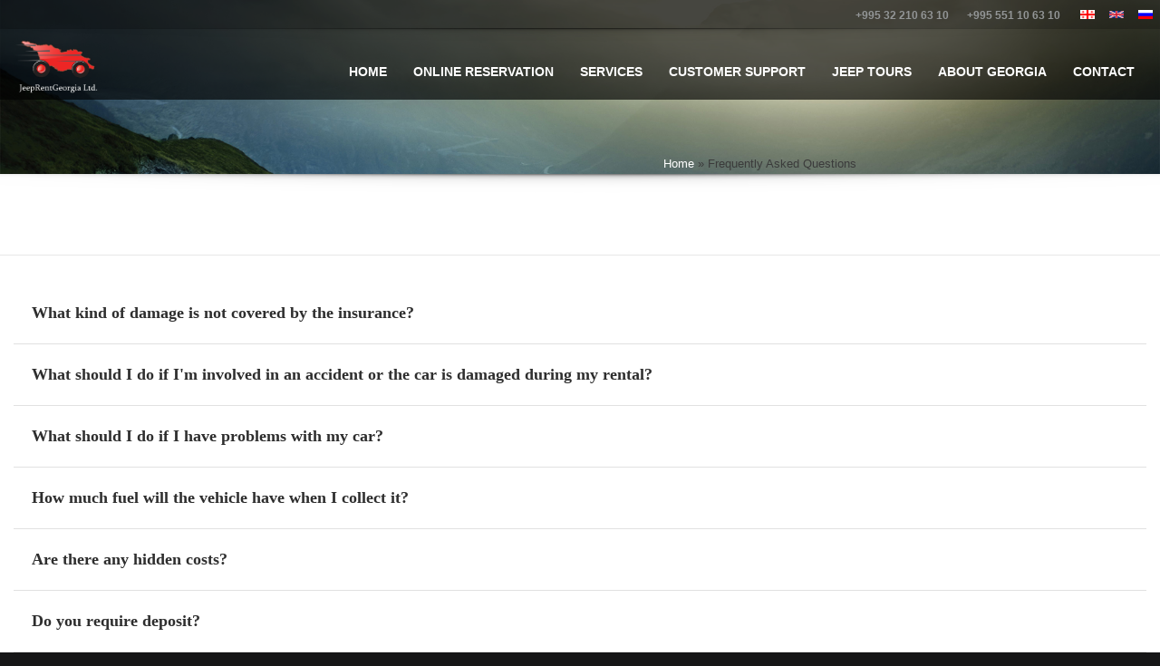

--- FILE ---
content_type: text/html; charset=UTF-8
request_url: http://car-rent.ge/faq-page
body_size: 8837
content:
<!DOCTYPE html>
<html lang="en" dir="ltr" prefix="content: http://purl.org/rss/1.0/modules/content/  dc: http://purl.org/dc/terms/  foaf: http://xmlns.com/foaf/0.1/  og: http://ogp.me/ns#  rdfs: http://www.w3.org/2000/01/rdf-schema#  schema: http://schema.org/  sioc: http://rdfs.org/sioc/ns#  sioct: http://rdfs.org/sioc/types#  skos: http://www.w3.org/2004/02/skos/core#  xsd: http://www.w3.org/2001/XMLSchema# ">
  <head>
    <meta charset="utf-8" />
<meta name="Generator" content="Drupal 8 (https://www.drupal.org)" />
<meta name="MobileOptimized" content="width" />
<meta name="HandheldFriendly" content="true" />
<meta name="viewport" content="width=device-width, initial-scale=1.0" />
<meta http-equiv="cache-control" content="no-cache" />
<meta http-equiv="expires" content="Tue, 01 Jan 1980 1:00:00 GMT" />
<meta http-equiv="pragma" content="no-cache" />
<link rel="shortcut icon" href="/sites/default/files/favicon_0.ico" type="image/vnd.microsoft.icon" />
<link rel="canonical" href="/node/26" />
<link rel="shortlink" href="/node/26" />
<link rel="delete-form" href="/node/26/delete" />
<link rel="edit-form" href="/node/26/edit" />
<link rel="version-history" href="/node/26/revisions" />
<link rel="revision" href="/node/26" />
<link rel="drupal:content-translation-overview" href="/node/26/translations" />
<link rel="drupal:content-translation-add" href="/node/26/translations/add" />
<link rel="drupal:content-translation-edit" href="/node/26/translations/edit" />
<link rel="drupal:content-translation-delete" href="/node/26/translations/delete" />

    <title>Frequently Asked Questions | car-rent</title>
    <style media="all">
@import url("/core/assets/vendor/normalize-css/normalize.css?sclokl");
</style>
<link rel="stylesheet" href="//maxcdn.bootstrapcdn.com/bootstrap/3.3.6/css/bootstrap.min.css" media="all" />
<style media="all">
@import url("/core/themes/stable/css/system/components/ajax-progress.module.css?sclokl");
@import url("/core/themes/stable/css/system/components/align.module.css?sclokl");
@import url("/core/themes/stable/css/system/components/autocomplete-loading.module.css?sclokl");
@import url("/core/themes/stable/css/system/components/fieldgroup.module.css?sclokl");
@import url("/core/themes/stable/css/system/components/container-inline.module.css?sclokl");
@import url("/core/themes/stable/css/system/components/clearfix.module.css?sclokl");
@import url("/core/themes/stable/css/system/components/details.module.css?sclokl");
@import url("/core/themes/stable/css/system/components/hidden.module.css?sclokl");
@import url("/core/themes/stable/css/system/components/item-list.module.css?sclokl");
@import url("/core/themes/stable/css/system/components/js.module.css?sclokl");
@import url("/core/themes/stable/css/system/components/nowrap.module.css?sclokl");
@import url("/core/themes/stable/css/system/components/position-container.module.css?sclokl");
@import url("/core/themes/stable/css/system/components/progress.module.css?sclokl");
@import url("/core/themes/stable/css/system/components/reset-appearance.module.css?sclokl");
@import url("/core/themes/stable/css/system/components/resize.module.css?sclokl");
@import url("/core/themes/stable/css/system/components/sticky-header.module.css?sclokl");
@import url("/core/themes/stable/css/system/components/tabledrag.module.css?sclokl");
@import url("/core/themes/stable/css/system/components/tablesort.module.css?sclokl");
@import url("/core/themes/stable/css/system/components/tree-child.module.css?sclokl");
@import url("/core/themes/stable/css/views/views.module.css?sclokl");
@import url("/modules/contrib/views_slideshow/modules/views_slideshow_cycle/css/views_slideshow_cycle.css?sclokl");
@import url("/modules/contrib/faq/css/faq.css?sclokl");
@import url("/modules/contrib/responsive_menu/css/responsive_menu.css?sclokl");
@import url("/sites/default/files/css/responsive_menu_breakpoint.css?sclokl");
@import url("/libraries/mmenu/dist/css/jquery.mmenu.all.css?sclokl");
</style>
<style media="all">
@import url("/modules/sites/all/themes/bartik_jeep/css/base/elements.css?sclokl");
@import url("/modules/sites/all/themes/bartik_jeep/css/layout.css?sclokl");
@import url("/core/themes/classy/css/components/action-links.css?sclokl");
@import url("/core/themes/classy/css/components/breadcrumb.css?sclokl");
@import url("/core/themes/classy/css/components/button.css?sclokl");
@import url("/core/themes/classy/css/components/collapse-processed.css?sclokl");
@import url("/core/themes/classy/css/components/container-inline.css?sclokl");
@import url("/core/themes/classy/css/components/details.css?sclokl");
@import url("/core/themes/classy/css/components/exposed-filters.css?sclokl");
@import url("/core/themes/classy/css/components/field.css?sclokl");
@import url("/core/themes/classy/css/components/form.css?sclokl");
@import url("/core/themes/classy/css/components/icons.css?sclokl");
@import url("/core/themes/classy/css/components/inline-form.css?sclokl");
@import url("/core/themes/classy/css/components/item-list.css?sclokl");
@import url("/core/themes/classy/css/components/link.css?sclokl");
@import url("/core/themes/classy/css/components/links.css?sclokl");
@import url("/core/themes/classy/css/components/menu.css?sclokl");
@import url("/core/themes/classy/css/components/more-link.css?sclokl");
@import url("/core/themes/classy/css/components/pager.css?sclokl");
@import url("/core/themes/classy/css/components/tabledrag.css?sclokl");
@import url("/core/themes/classy/css/components/tableselect.css?sclokl");
@import url("/core/themes/classy/css/components/tablesort.css?sclokl");
@import url("/core/themes/classy/css/components/tabs.css?sclokl");
@import url("/core/themes/classy/css/components/textarea.css?sclokl");
@import url("/core/themes/classy/css/components/ui-dialog.css?sclokl");
@import url("/core/themes/classy/css/components/node.css?sclokl");
@import url("/core/themes/classy/css/components/messages.css?sclokl");
@import url("/modules/sites/all/themes/bartik_jeep/css/components/block.css?sclokl");
@import url("/modules/sites/all/themes/bartik_jeep/css/components/book.css?sclokl");
@import url("/modules/sites/all/themes/bartik_jeep/css/components/breadcrumb.css?sclokl");
@import url("/modules/sites/all/themes/bartik_jeep/css/components/captions.css?sclokl");
</style>
<style media="all">
@import url("/modules/sites/all/themes/bartik_jeep/css/components/comments.css?sclokl");
@import url("/modules/sites/all/themes/bartik_jeep/css/components/contextual.css?sclokl");
@import url("/modules/sites/all/themes/bartik_jeep/css/components/content-bottom.css?sclokl");
@import url("/modules/sites/all/themes/bartik_jeep/css/components/demo-block.css?sclokl");
@import url("/modules/sites/all/themes/bartik_jeep/css/components/dropbutton.component.css?sclokl");
@import url("/modules/sites/all/themes/bartik_jeep/css/components/featured-top.css?sclokl");
@import url("/modules/sites/all/themes/bartik_jeep/css/components/feed-icon.css?sclokl");
@import url("/modules/sites/all/themes/bartik_jeep/css/components/field.css?sclokl");
@import url("/modules/sites/all/themes/bartik_jeep/css/components/form.css?sclokl");
@import url("/modules/sites/all/themes/bartik_jeep/css/components/forum.css?sclokl");
@import url("/modules/sites/all/themes/bartik_jeep/css/components/header.css?sclokl");
@import url("/modules/sites/all/themes/bartik_jeep/css/components/help.css?sclokl");
@import url("/modules/sites/all/themes/bartik_jeep/css/components/highlighted.css?sclokl");
@import url("/modules/sites/all/themes/bartik_jeep/css/components/item-list.css?sclokl");
@import url("/modules/sites/all/themes/bartik_jeep/css/components/list-group.css?sclokl");
@import url("/modules/sites/all/themes/bartik_jeep/css/components/list.css?sclokl");
@import url("/modules/sites/all/themes/bartik_jeep/css/components/main-content.css?sclokl");
@import url("/modules/sites/all/themes/bartik_jeep/css/components/menu.css?sclokl");
@import url("/modules/sites/all/themes/bartik_jeep/css/components/messages.css?sclokl");
@import url("/modules/sites/all/themes/bartik_jeep/css/components/nav-menu.css?sclokl");
@import url("/modules/sites/all/themes/bartik_jeep/css/components/node.css?sclokl");
@import url("/modules/sites/all/themes/bartik_jeep/css/components/node-preview.css?sclokl");
@import url("/modules/sites/all/themes/bartik_jeep/css/components/page-title.css?sclokl");
@import url("/modules/sites/all/themes/bartik_jeep/css/components/pager.css?sclokl");
@import url("/modules/sites/all/themes/bartik_jeep/css/components/panel.css?sclokl");
@import url("/modules/sites/all/themes/bartik_jeep/css/components/primary-menu.css?sclokl");
@import url("/modules/sites/all/themes/bartik_jeep/css/components/search-form.css?sclokl");
@import url("/modules/sites/all/themes/bartik_jeep/css/components/search-results.css?sclokl");
@import url("/modules/sites/all/themes/bartik_jeep/css/components/secondary-menu.css?sclokl");
@import url("/modules/sites/all/themes/bartik_jeep/css/components/shortcut.css?sclokl");
@import url("/modules/sites/all/themes/bartik_jeep/css/components/skip-link.css?sclokl");
</style>
<style media="all">
@import url("/modules/sites/all/themes/bartik_jeep/css/components/sidebar.css?sclokl");
@import url("/modules/sites/all/themes/bartik_jeep/css/components/site-branding.css?sclokl");
@import url("/modules/sites/all/themes/bartik_jeep/css/components/site-footer.css?sclokl");
@import url("/modules/sites/all/themes/bartik_jeep/css/components/table.css?sclokl");
@import url("/modules/sites/all/themes/bartik_jeep/css/components/tablesort-indicator.css?sclokl");
@import url("/modules/sites/all/themes/bartik_jeep/css/components/tabs.css?sclokl");
@import url("/modules/sites/all/themes/bartik_jeep/css/components/text-formatted.css?sclokl");
@import url("/modules/sites/all/themes/bartik_jeep/css/components/toolbar.css?sclokl");
@import url("/modules/sites/all/themes/bartik_jeep/css/components/featured-bottom.css?sclokl");
@import url("/modules/sites/all/themes/bartik_jeep/css/components/password-suggestions.css?sclokl");
@import url("/modules/sites/all/themes/bartik_jeep/css/components/ui.widget.css?sclokl");
@import url("/modules/sites/all/themes/bartik_jeep/css/components/vertical-tabs.component.css?sclokl");
@import url("/modules/sites/all/themes/bartik_jeep/css/components/views.css?sclokl");
@import url("/modules/sites/all/themes/bartik_jeep/css/components/buttons.css?sclokl");
@import url("/modules/sites/all/themes/bartik_jeep/css/components/image-button.css?sclokl");
@import url("/modules/sites/all/themes/bartik_jeep/css/components/ui-dialog.css?sclokl");
@import url("/sites/default/files/color/bartik_jeep-0cef630c/colors.css?sclokl");
</style>
<style media="print">
@import url("/modules/sites/all/themes/bartik_jeep/css/print.css?sclokl");
</style>

    
<!--[if lte IE 8]>
<script src="/core/assets/vendor/html5shiv/html5shiv.min.js?v=3.7.3"></script>
<![endif]-->

  </head>
  <body class="layout-no-sidebars path-faq-page">
        <a href="#main-content" class="visually-hidden focusable skip-link">
      Skip to main content
    </a>
    
    <div id="page-wrapper">
  <div id="page">
    <header id="header" class="header" role="banner" data-spy="affix" data-offset-top="1" aria-label="Site header">
	      <div class="secondary-menu-toolbar">
	            <div class="section layout-container clearfix">
									          <div class="clearfix region region-secondary-menu">
    <div class="language-switcher-language-url block block-language block-language-blocklanguage-interface" id="block-languageswitcher" role="navigation">
  
    
      <div class="content">
      <ul class="links"><li hreflang="ka" data-drupal-link-system-path="faq-page" class="ka"><a href="/ka/faq-page" class="language-link" hreflang="ka" data-drupal-link-system-path="faq-page">    <img class="language-icon" src="/modules/contrib/languageicons/flags/ka.png" width="16" height="12" alt="Georgian" title="Georgian" typeof="foaf:Image" />

</a></li><li hreflang="en" data-drupal-link-system-path="faq-page" class="en is-active"><a href="/faq-page" class="language-link is-active" hreflang="en" data-drupal-link-system-path="faq-page">    <img class="language-icon" src="/modules/contrib/languageicons/flags/en.png" width="16" height="12" alt="English" title="English" typeof="foaf:Image" />

</a></li><li hreflang="ru" data-drupal-link-system-path="faq-page" class="ru"><a href="/ru/faq-page" class="language-link" hreflang="ru" data-drupal-link-system-path="faq-page">    <img class="language-icon" src="/modules/contrib/languageicons/flags/ru.png" width="16" height="12" alt="Русский" title="Русский" typeof="foaf:Image" />

</a></li></ul>
    </div>
  </div>
<div id="block-info" class="block block-block-content block-block-contentf683ef74-6c8e-401c-a594-7f8d9fd46617">
  
    
      <div class="content">
      
            <div class="clearfix text-formatted field field--name-body field--type-text-with-summary field--label-hidden field__item"><ul><li><a href="tel:+995 32 210 63 10">+995 32 210 63 10</a></li>
	<li><a href="tel:+995 551 10 63 10">+995 551 10 63 10</a></li>
</ul></div>
      
    </div>
  </div>

  </div>

	            </div>
							<div class="toolbar_shadow"></div>      
	      </div>
	      <div class="header-toolbar">
	            <div class="section layout-container clearfix">
													  <div class="clearfix region region-header">
    <div id="block-bartik-jeep-branding" class="clearfix site-branding block block-system block-system-branding-block">
  
    
        <a href="/index.php/" title="Home" rel="home" class="site-branding__logo">
      <img src="/sites/default/files/Logo-Eng.png" alt="Home" />
    </a>
    </div>
<div id="block-horizontalmenu" class="block block-responsive-menu block-responsive-menu-horizontal-menu">
  
    
      <div class="content">
      <nav class="responsive-menu-block-wrapper">
  
              <ul id="horizontal-menu" class="horizontal-menu">
                    <li class="menu-item menu-item--expanded">
        <a href="/index.php/" data-drupal-link-system-path="&lt;front&gt;">Home</a>
                                <ul class="menu sub-nav">
                    <li class="menu-item">
        <a href="/index.php/about-company" data-drupal-link-system-path="node/38">About company</a>
              </li>
        </ul>
  
              </li>
                <li class="menu-item">
        <a href="/index.php/online-reservation" data-drupal-link-system-path="node/13">Online reservation</a>
              </li>
                <li class="menu-item menu-item--expanded">
        <a href="/index.php/services" data-drupal-link-system-path="node/12">Services</a>
                                <ul class="menu sub-nav">
                    <li class="menu-item">
        <a href="/index.php/airport-transfer-service" data-drupal-link-system-path="node/23">Airport transfer service</a>
              </li>
                <li class="menu-item">
        <a href="/index.php/car-rental-with-driver" data-drupal-link-system-path="node/24">Car Rental With Driver</a>
              </li>
        </ul>
  
              </li>
                <li class="menu-item menu-item--expanded menu-item--active-trail">
        <a href="/index.php/customer-support" data-drupal-link-system-path="node/50">Customer Support</a>
                                <ul class="menu sub-nav">
                    <li class="menu-item menu-item--active-trail">
        <a href="/index.php/faq-page" data-drupal-link-system-path="faq-page" class="is-active">FAQ</a>
              </li>
                <li class="menu-item">
        <a href="/index.php/guest-book" data-drupal-link-system-path="guest-book">Feedbacks And Comments</a>
              </li>
                <li class="menu-item">
        <a href="/index.php/video-gallery" data-drupal-link-system-path="node/39">Видео галерея</a>
              </li>
                <li class="menu-item">
        <a href="/index.php/photo-gallery" data-drupal-link-system-path="photo-gallery">Photo gallery</a>
              </li>
        </ul>
  
              </li>
                <li class="menu-item">
        <a href="/index.php/jeep-tours" data-drupal-link-system-path="node/64">Jeep Tours</a>
              </li>
                <li class="menu-item">
        <a href="/index.php/about-georgia" data-drupal-link-system-path="node/51">About Georgia</a>
              </li>
                <li class="menu-item">
        <a href="/index.php/contact" data-drupal-link-system-path="node/10">Contact</a>
              </li>
        </ul>
  


</nav>
    </div>
  </div>
<div id="block-responsivemenumobileicon" class="responsive-menu-toggle block block-responsive-menu block-responsive-menu-toggle">
  
      <h2>Responsive menu mobile icon</h2>
    
      <div class="content">
      <a id="toggle-icon" class="toggle responsive-menu-toggle-icon" title="Menu" href="#off-canvas">
  <span class="icon"></span><span class="label">Menu</span>
</a>
    </div>
  </div>

  </div>

		          </div>
	
	      </div>
	      <div class="primary-menu">
	            <div class="section layout-container clearfix">
														
		          </div>
	      </div>
    </header>
          <div class="highlighted">
        <aside class="section clearfix" role="complementary">
            <div class="region region-highlighted">
    <div class="views-element-container block block-views block-views-blockheader-image-jeep-block-1" id="block-views-block-header-image-jeep-block-1">
  
    
      <div class="content">
      <div><div class="view view-header-image-jeep view-id-header_image_jeep view-display-id-block_1 js-view-dom-id-4e08c4fa05538d9f3cc8a7f39a81c4bd697057c26afe1d3a9636bdc813e18aee">
  
    
      
      <div class="view-content">
        <div class="skin-default">
    
    <div id="views_slideshow_cycle_main_header_image_jeep-block_1" class="views_slideshow_cycle_main views_slideshow_main">
    <div id="views_slideshow_cycle_teaser_section_header_image_jeep-block_1"  class="views_slideshow_cycle_teaser_section">
     <div id="views_slideshow_cycle_div_header_image_jeep-block_1_0"  class="views_slideshow_cycle_slide views_slideshow_slide views-row-1 views-row-odd">
      <div  class="views-row views-row-0 views-row-odd views-row-first">
  <div class="views-field views-field-field-jeep-header-image"><div class="field-content">  <img src="/sites/default/files/2016-09/dynamic-header-13.jpg" width="2000" height="300" alt="jeep-rent" typeof="foaf:Image" />

</div></div>
</div>

  </div>

  </div>

</div>

        </div>

    </div>
  
          </div>
</div>

    </div>
  </div>
<div id="block-bartik-jeep-breadcrumbs" class="block block-system block-system-breadcrumb-block">
  
    
      <div class="content">
        <nav class="breadcrumb" role="navigation" aria-labelledby="system-breadcrumb">
    <h2 id="system-breadcrumb" class="visually-hidden">Breadcrumb</h2>
    <ol>
          <li>
                  <a href="/index.php/">Home</a>
              </li>
          <li>
                  Frequently Asked Questions
              </li>
        </ol>
  </nav>

    </div>
  </div>

  </div>

        </aside>
        <div class="message-shadow"></div>
              </div>
        
     <div class="featured-top">
      <div class="layout-container">
                  <div class="clearfix">
            <div class="featured-top-first">
            	
            </div>
            <div class="featured-top-second">
            	  <div class="region region-featured-top-second">
    
  

  </div>

            </div>
            <div class="featured-top-third">
            	
            </div>
          </div>
              </div>
    </div>
    
    
        <div id="main-wrapper" class="layout-main-wrapper layout-container clearfix">
      <div id="main" class="layout-main clearfix">
        
        <main id="content" class="column main-content" role="main">
          <section class="section">
            <a id="main-content" tabindex="-1"></a>
              <div class="region region-content">
    <div id="block-bartik-jeep-content" class="block block-system block-system-main-block">
  
    
      <div class="content">
      
<div class="faq-content">
    <div class="faq">
                        
<div>
            <div class="faq-question-answer">
            <div class="faq-question faq-dt-hide-answer">
                <span datatype="" property="dc:title"><a href="/index.php/faq-page">What kind of damage is not covered by the insurance?</a></span>
            </div><!-- Close div: faq-question faq-dt-hide-answer -->
            <div class="faq-answer faq-dd-hide-answer">
                
<article data-history-node-id="36" role="article" about="/index.php/node/36" class="node node--type-faq node--view-mode-full clearfix">
  <header>
    
          <h2 class="node__title">
        <a href="/index.php/node/36" rel="bookmark"></a>
      </h2>
        
          <div class="node__meta">
        <article typeof="schema:Person" about="/user/1" class="profile">
  </article>

        <span>
          Submitted by <span class="field field--name-uid field--type-entity-reference field--label-hidden"><span lang="" about="/index.php/user/1" typeof="schema:Person" property="schema:name" datatype="">root</span></span>
 on <span class="field field--name-created field--type-created field--label-hidden">Thu, 09/08/2016 - 17:32</span>
        </span>
        
      </div>
      </header>
  <div class="node__content clearfix">
    
            <div class="clearfix text-formatted field field--name-body field--type-text-with-summary field--label-hidden field__item"><p>The insurance does not extend on damages of tires, a running gear of the car, the motor, a transmission and bridges if they are caused by a negligence of the driver or are not connected with the accident. The Renter hereby agrees that he/she shall be held fully responsible for any loss of or damage to the vehicle or equipment during the term of this Car Rental Agreement whether the Renter did not present the Patrol report, had been under alcohol or narcotic action.</p></div>
      
  </div>
</article>
<a href="/index.php/faq-page">Back to Top</a>
                            </div><!-- Close div: faq-answer faq-dd-hide-answer -->
        </div><!-- Close div: faq-question-answer -->
            <div class="faq-question-answer">
            <div class="faq-question faq-dt-hide-answer">
                <span datatype="" property="dc:title"><a href="/index.php/faq-page">What should I do if I&#039;m involved in an accident or the car is damaged during my rental?</a></span>
            </div><!-- Close div: faq-question faq-dt-hide-answer -->
            <div class="faq-answer faq-dd-hide-answer">
                
<article data-history-node-id="35" role="article" about="/index.php/node/35" class="node node--type-faq node--view-mode-full clearfix">
  <header>
    
          <h2 class="node__title">
        <a href="/index.php/node/35" rel="bookmark"></a>
      </h2>
        
          <div class="node__meta">
        <article typeof="schema:Person" about="/user/1" class="profile">
  </article>

        <span>
          Submitted by <span class="field field--name-uid field--type-entity-reference field--label-hidden"><span lang="" about="/index.php/user/1" typeof="schema:Person" property="schema:name" datatype="">root</span></span>
 on <span class="field field--name-created field--type-created field--label-hidden">Thu, 09/08/2016 - 17:31</span>
        </span>
        
      </div>
      </header>
  <div class="node__content clearfix">
    
            <div class="clearfix text-formatted field field--name-body field--type-text-with-summary field--label-hidden field__item"><p>Auto accidents are not something we like to think about, especially on a business trip or vacation, but they can and do happen, even to the most careful drivers. In case of road and transport accident, “Customer” is obliged to inform immediately respective parties: Police Tel: +995 032 122 and the “Jeep Rent LTD” representative Tel.: (+995 551) 10 63 10, otherwise insurance company will not cover any cost of the damage that may occur.</p></div>
      
  </div>
</article>
<a href="/index.php/faq-page">Back to Top</a>
                            </div><!-- Close div: faq-answer faq-dd-hide-answer -->
        </div><!-- Close div: faq-question-answer -->
            <div class="faq-question-answer">
            <div class="faq-question faq-dt-hide-answer">
                <span datatype="" property="dc:title"><a href="/index.php/faq-page">What should I do if I have problems with my car?</a></span>
            </div><!-- Close div: faq-question faq-dt-hide-answer -->
            <div class="faq-answer faq-dd-hide-answer">
                
<article data-history-node-id="34" role="article" about="/index.php/node/34" class="node node--type-faq node--view-mode-full clearfix">
  <header>
    
          <h2 class="node__title">
        <a href="/index.php/node/34" rel="bookmark"></a>
      </h2>
        
          <div class="node__meta">
        <article typeof="schema:Person" about="/user/1" class="profile">
  </article>

        <span>
          Submitted by <span class="field field--name-uid field--type-entity-reference field--label-hidden"><span lang="" about="/index.php/user/1" typeof="schema:Person" property="schema:name" datatype="">root</span></span>
 on <span class="field field--name-created field--type-created field--label-hidden">Thu, 09/08/2016 - 17:31</span>
        </span>
        
      </div>
      </header>
  <div class="node__content clearfix">
    
            <div class="clearfix text-formatted field field--name-body field--type-text-with-summary field--label-hidden field__item"><p>Before you start driving, take a few moments to familiarize yourself with the vehicle's equipment and operation, including heat and A/C, radio, lights, windshield wipers, spare tire, seat belts and door locks, and gas tank access. Getting distracted trying to figure out those things while driving can be dangerous. Don’t wait until the fuel warning light goes on to think about buying gas, especially if you don’t know how far it is between gas stations. If you have any problems with the car you should call us immediately and if necessary we will change the vehicle.</p></div>
      
  </div>
</article>
<a href="/index.php/faq-page">Back to Top</a>
                            </div><!-- Close div: faq-answer faq-dd-hide-answer -->
        </div><!-- Close div: faq-question-answer -->
            <div class="faq-question-answer">
            <div class="faq-question faq-dt-hide-answer">
                <span datatype="" property="dc:title"><a href="/index.php/faq-page">How much fuel will the vehicle have when I collect it?</a></span>
            </div><!-- Close div: faq-question faq-dt-hide-answer -->
            <div class="faq-answer faq-dd-hide-answer">
                
<article data-history-node-id="33" role="article" about="/index.php/node/33" class="node node--type-faq node--view-mode-full clearfix">
  <header>
    
          <h2 class="node__title">
        <a href="/index.php/node/33" rel="bookmark"></a>
      </h2>
        
          <div class="node__meta">
        <article typeof="schema:Person" about="/user/1" class="profile">
  </article>

        <span>
          Submitted by <span class="field field--name-uid field--type-entity-reference field--label-hidden"><span lang="" about="/index.php/user/1" typeof="schema:Person" property="schema:name" datatype="">root</span></span>
 on <span class="field field--name-created field--type-created field--label-hidden">Thu, 09/08/2016 - 17:30</span>
        </span>
        
      </div>
      </header>
  <div class="node__content clearfix">
    
            <div class="clearfix text-formatted field field--name-body field--type-text-with-summary field--label-hidden field__item"><p>Jeep Rent will deliver the rental vehicle with a full tank of fuel to the renter. Upon delivery of the rental vehicle the client will have to fill up the tank before returning the vehicle.</p></div>
      
  </div>
</article>
<a href="/index.php/faq-page">Back to Top</a>
                            </div><!-- Close div: faq-answer faq-dd-hide-answer -->
        </div><!-- Close div: faq-question-answer -->
            <div class="faq-question-answer">
            <div class="faq-question faq-dt-hide-answer">
                <span datatype="" property="dc:title"><a href="/index.php/faq-page">Are there any hidden costs?</a></span>
            </div><!-- Close div: faq-question faq-dt-hide-answer -->
            <div class="faq-answer faq-dd-hide-answer">
                
<article data-history-node-id="32" role="article" about="/index.php/node/32" class="node node--type-faq node--view-mode-full clearfix">
  <header>
    
          <h2 class="node__title">
        <a href="/index.php/node/32" rel="bookmark"></a>
      </h2>
        
          <div class="node__meta">
        <article typeof="schema:Person" about="/user/1" class="profile">
  </article>

        <span>
          Submitted by <span class="field field--name-uid field--type-entity-reference field--label-hidden"><span lang="" about="/index.php/user/1" typeof="schema:Person" property="schema:name" datatype="">root</span></span>
 on <span class="field field--name-created field--type-created field--label-hidden">Thu, 09/08/2016 - 17:29</span>
        </span>
        
      </div>
      </header>
  <div class="node__content clearfix">
    
            <div class="clearfix text-formatted field field--name-body field--type-text-with-summary field--label-hidden field__item"><p>Price quoted includes: full insurance Coverage, unlimited mileage and all local taxes. There are no hidden costs.</p></div>
      
  </div>
</article>
<a href="/index.php/faq-page">Back to Top</a>
                            </div><!-- Close div: faq-answer faq-dd-hide-answer -->
        </div><!-- Close div: faq-question-answer -->
            <div class="faq-question-answer">
            <div class="faq-question faq-dt-hide-answer">
                <span datatype="" property="dc:title"><a href="/index.php/faq-page">Do you require deposit?</a></span>
            </div><!-- Close div: faq-question faq-dt-hide-answer -->
            <div class="faq-answer faq-dd-hide-answer">
                
<article data-history-node-id="31" role="article" about="/index.php/node/31" class="node node--type-faq node--view-mode-full clearfix">
  <header>
    
          <h2 class="node__title">
        <a href="/index.php/node/31" rel="bookmark"></a>
      </h2>
        
          <div class="node__meta">
        <article typeof="schema:Person" about="/user/1" class="profile">
  </article>

        <span>
          Submitted by <span class="field field--name-uid field--type-entity-reference field--label-hidden"><span lang="" about="/index.php/user/1" typeof="schema:Person" property="schema:name" datatype="">root</span></span>
 on <span class="field field--name-created field--type-created field--label-hidden">Thu, 09/08/2016 - 17:29</span>
        </span>
        
      </div>
      </header>
  <div class="node__content clearfix">
    
            <div class="clearfix text-formatted field field--name-body field--type-text-with-summary field--label-hidden field__item"><p>We do require a deposit of 300 (Two Hundred) USD in national currency. A deposit is used in the event of loss or damage to the vehicle or equipment during the term of the Car Rental Agreement, to defray fully or partially the cost of necessary repairs or replacement.</p></div>
      
  </div>
</article>
<a href="/index.php/faq-page">Back to Top</a>
                            </div><!-- Close div: faq-answer faq-dd-hide-answer -->
        </div><!-- Close div: faq-question-answer -->
            <div class="faq-question-answer">
            <div class="faq-question faq-dt-hide-answer">
                <span datatype="" property="dc:title"><a href="/index.php/faq-page">Do you accept cash or debit cards as payments?</a></span>
            </div><!-- Close div: faq-question faq-dt-hide-answer -->
            <div class="faq-answer faq-dd-hide-answer">
                
<article data-history-node-id="30" role="article" about="/index.php/node/30" class="node node--type-faq node--view-mode-full clearfix">
  <header>
    
          <h2 class="node__title">
        <a href="/index.php/node/30" rel="bookmark"></a>
      </h2>
        
          <div class="node__meta">
        <article typeof="schema:Person" about="/user/1" class="profile">
  </article>

        <span>
          Submitted by <span class="field field--name-uid field--type-entity-reference field--label-hidden"><span lang="" about="/index.php/user/1" typeof="schema:Person" property="schema:name" datatype="">root</span></span>
 on <span class="field field--name-created field--type-created field--label-hidden">Thu, 09/08/2016 - 17:28</span>
        </span>
        
      </div>
      </header>
  <div class="node__content clearfix">
    
            <div class="clearfix text-formatted field field--name-body field--type-text-with-summary field--label-hidden field__item"><p>We accept cash as well as debit cards.</p></div>
      
  </div>
</article>
<a href="/index.php/faq-page">Back to Top</a>
                            </div><!-- Close div: faq-answer faq-dd-hide-answer -->
        </div><!-- Close div: faq-question-answer -->
            <div class="faq-question-answer">
            <div class="faq-question faq-dt-hide-answer">
                <span datatype="" property="dc:title"><a href="/index.php/faq-page">Do you offer a pick-up service?</a></span>
            </div><!-- Close div: faq-question faq-dt-hide-answer -->
            <div class="faq-answer faq-dd-hide-answer">
                
<article data-history-node-id="29" role="article" about="/index.php/node/29" class="node node--type-faq node--view-mode-full clearfix">
  <header>
    
          <h2 class="node__title">
        <a href="/index.php/node/29" rel="bookmark"></a>
      </h2>
        
          <div class="node__meta">
        <article typeof="schema:Person" about="/user/1" class="profile">
  </article>

        <span>
          Submitted by <span class="field field--name-uid field--type-entity-reference field--label-hidden"><span lang="" about="/index.php/user/1" typeof="schema:Person" property="schema:name" datatype="">root</span></span>
 on <span class="field field--name-created field--type-created field--label-hidden">Thu, 09/08/2016 - 17:27</span>
        </span>
        
      </div>
      </header>
  <div class="node__content clearfix">
    
            <div class="clearfix text-formatted field field--name-body field--type-text-with-summary field--label-hidden field__item"><p>At many locations, we offer free pick-up service to those in need of local transportation to our rental facility.</p></div>
      
  </div>
</article>
<a href="/index.php/faq-page">Back to Top</a>
                            </div><!-- Close div: faq-answer faq-dd-hide-answer -->
        </div><!-- Close div: faq-question-answer -->
            <div class="faq-question-answer">
            <div class="faq-question faq-dt-hide-answer">
                <span datatype="" property="dc:title"><a href="/index.php/faq-page">Can I rent a vehicle one way?</a></span>
            </div><!-- Close div: faq-question faq-dt-hide-answer -->
            <div class="faq-answer faq-dd-hide-answer">
                
<article data-history-node-id="28" role="article" about="/index.php/node/28" class="node node--type-faq node--view-mode-full clearfix">
  <header>
    
          <h2 class="node__title">
        <a href="/index.php/node/28" rel="bookmark"></a>
      </h2>
        
          <div class="node__meta">
        <article typeof="schema:Person" about="/user/1" class="profile">
  </article>

        <span>
          Submitted by <span class="field field--name-uid field--type-entity-reference field--label-hidden"><span lang="" about="/index.php/user/1" typeof="schema:Person" property="schema:name" datatype="">root</span></span>
 on <span class="field field--name-created field--type-created field--label-hidden">Thu, 09/08/2016 - 17:27</span>
        </span>
        
      </div>
      </header>
  <div class="node__content clearfix">
    
            <div class="clearfix text-formatted field field--name-body field--type-text-with-summary field--label-hidden field__item"><p>Some locations offer one-way rentals to specific locations. However, you will have to pay some amount of money if you would like to drop off the vehicle on a different location.</p></div>
      
  </div>
</article>
<a href="/index.php/faq-page">Back to Top</a>
                            </div><!-- Close div: faq-answer faq-dd-hide-answer -->
        </div><!-- Close div: faq-question-answer -->
            <div class="faq-question-answer">
            <div class="faq-question faq-dt-hide-answer">
                <span datatype="" property="dc:title"><a href="/index.php/faq-page">What insurance does Jeep Rent offer?</a></span>
            </div><!-- Close div: faq-question faq-dt-hide-answer -->
            <div class="faq-answer faq-dd-hide-answer">
                
<article data-history-node-id="27" role="article" about="/index.php/node/27" class="node node--type-faq node--view-mode-full clearfix">
  <header>
    
          <h2 class="node__title">
        <a href="/index.php/node/27" rel="bookmark"></a>
      </h2>
        
          <div class="node__meta">
        <article typeof="schema:Person" about="/user/1" class="profile">
  </article>

        <span>
          Submitted by <span class="field field--name-uid field--type-entity-reference field--label-hidden"><span lang="" about="/index.php/user/1" typeof="schema:Person" property="schema:name" datatype="">root</span></span>
 on <span class="field field--name-created field--type-created field--label-hidden">Thu, 09/08/2016 - 17:24</span>
        </span>
        
      </div>
      </header>
  <div class="node__content clearfix">
    
            <div class="clearfix text-formatted field field--name-body field--type-text-with-summary field--label-hidden field__item"><p>All rented vehicles are insured. The insurance covers the following: an accident, material and physical damage caused from the extraneous person, also the damage caused by the Renter to the third party (up to 10,000 USD).</p></div>
      
  </div>
</article>
<a href="/index.php/faq-page">Back to Top</a>
                            </div><!-- Close div: faq-answer faq-dd-hide-answer -->
        </div><!-- Close div: faq-question-answer -->
            <div class="faq-question-answer">
            <div class="faq-question faq-dt-hide-answer">
                <span datatype="" property="dc:title"><a href="/index.php/faq-page">What is the minimum age for a renter?</a></span>
            </div><!-- Close div: faq-question faq-dt-hide-answer -->
            <div class="faq-answer faq-dd-hide-answer">
                
<article data-history-node-id="26" role="article" about="/node/26" class="node node--type-faq node--view-mode-full clearfix">
  <header>
    
        
          <div class="node__meta">
        <article typeof="schema:Person" about="/user/1" class="profile">
  </article>

        <span>
          Submitted by <span class="field field--name-uid field--type-entity-reference field--label-hidden"><span lang="" about="/user/1" typeof="schema:Person" property="schema:name" datatype="">root</span></span>
 on <span class="field field--name-created field--type-created field--label-hidden">Thu, 09/08/2016 - 17:23</span>
        </span>
        
      </div>
      </header>
  <div class="node__content clearfix">
    
            <div class="clearfix text-formatted field field--name-body field--type-text-with-summary field--label-hidden field__item">The renter should be at least 23 years of age.</div>
      
  <div class="clearfix text-formatted field field--name-field-detailed-question field--type-text-long field--label-">
    <div class="field__label">Detailed Question</div>
              <div class="field__item">What is the minimum age for a renter?</div>
          </div>

  </div>
</article>
<a href="/index.php/faq-page">Back to Top</a>
                            </div><!-- Close div: faq-answer faq-dd-hide-answer -->
        </div><!-- Close div: faq-question-answer -->
            <div class="faq-question-answer">
            <div class="faq-question faq-dt-hide-answer">
                <span datatype="" property="dc:title"><a href="/index.php/faq-page">What do I need to rent a vehicle?</a></span>
            </div><!-- Close div: faq-question faq-dt-hide-answer -->
            <div class="faq-answer faq-dd-hide-answer">
                
<article data-history-node-id="25" role="article" about="/index.php/node/25" class="node node--type-faq node--view-mode-full clearfix">
  <header>
    
          <h2 class="node__title">
        <a href="/index.php/node/25" rel="bookmark"></a>
      </h2>
        
          <div class="node__meta">
        <article typeof="schema:Person" about="/user/1" class="profile">
  </article>

        <span>
          Submitted by <span class="field field--name-uid field--type-entity-reference field--label-hidden"><span lang="" about="/index.php/user/1" typeof="schema:Person" property="schema:name" datatype="">root</span></span>
 on <span class="field field--name-created field--type-created field--label-hidden">Thu, 09/08/2016 - 17:14</span>
        </span>
        
      </div>
      </header>
  <div class="node__content clearfix">
    
            <div class="clearfix text-formatted field field--name-body field--type-text-with-summary field--label-hidden field__item"><p>All drivers must possess a valid driver’s license and a passport.</p></div>
      
  </div>
</article>
<a href="/index.php/faq-page">Back to Top</a>
                            </div><!-- Close div: faq-answer faq-dd-hide-answer -->
        </div><!-- Close div: faq-question-answer -->
    </div><!-- Close div -->

        
    </div>
</div>

    </div>
  </div>

  </div>

          </section>
        </main>
                      </div>
    </div>
                <footer class="site-footer">
      <div class="layout-container">
                  <div class="site-footer__top clearfix">
              <div class="region region-footer-first">
    <div id="block-jeeprentltd" class="block block-block-content block-block-content637d1973-1512-4374-a335-2c8581ce31dd">
  
    
      <div class="content">
      
            <div class="clearfix text-formatted field field--name-body field--type-text-with-summary field--label-hidden field__item"><p><strong>Jeep Rent Georgia LTD</strong></p>

<p>We are very pleased that you have visited our web-page. We can offer online reservation and other service-packs at reasonable price.</p></div>
      
    </div>
  </div>

  </div>

              <div class="region region-footer-second">
    <div id="block-makeareservation" class="block block-block-content block-block-content0d2e7eb6-4cce-446e-b3d6-333ba00e45e8">
  
    
      <div class="content">
      
            <div class="clearfix text-formatted field field--name-body field--type-text-with-summary field--label-hidden field__item"><p><strong>Make a reservation</strong></p>

<p>You can make online reservation on our web-page or call to our office.</p></div>
      
    </div>
  </div>

  </div>

              <div class="region region-footer-third">
    <div id="block-contact" class="block block-block-content block-block-content091aedea-d37d-41cd-94dc-5bb23e92f170">
  
    
      <div class="content">
      
            <div class="clearfix text-formatted field field--name-body field--type-text-with-summary field--label-hidden field__item"><p><strong>Contact Us</strong></p>

<p><strong>Jeep Rent Georgia LTD</strong><br />
15 Gvazauri II Dead End<br />
0180, Tbilisi, Georgia<br />
Tel: (995 32) 210-63-10<br />
Cell: (995 551) 10-63-10<br />
E-mail: <a href="mailto:info@car-rent.ge">info@car-rent.ge</a><br />
URL: <a href="http://jeeprent.ge/index.php">www.car-rent.ge</a></p>

<p> </p></div>
      
    </div>
  </div>

  </div>

            
          </div>
                          <div class="site-footer__bottom">
              <div class="region region-footer-fifth">
    <div id="block-jivosite" class="block block-block-content block-block-content87e15e28-4da9-4b1f-a4f4-935fec716175">
  
    
      <div class="content">
      
            <div class="clearfix text-formatted field field--name-body field--type-text-with-summary field--label-hidden field__item"><!-- BEGIN JIVOSITE CODE {literal} -->
<script type='text/javascript'>
(function(){ var widget_id = 'fkSo0xEyhm';var d=document;var w=window;function l(){
var s = document.createElement('script'); s.type = 'text/javascript'; s.async = true; s.src = '//code.jivosite.com/script/widget/'+widget_id; var ss = document.getElementsByTagName('script')[0]; ss.parentNode.insertBefore(s, ss);}if(d.readyState=='complete'){l();}else{if(w.attachEvent){w.attachEvent('onload',l);}else{w.addEventListener('load',l,false);}}})();</script>
<!-- {/literal} END JIVOSITE CODE --></div>
      
    </div>
  </div>
<div id="block-facebook" class="block block-block-content block-block-content96c8578c-51c1-4d70-afe0-1e25df0093d7">
  
    
      <div class="content">
      
            <div class="clearfix text-formatted field field--name-body field--type-text-with-summary field--label-hidden field__item"><div id="fb-root"></div>
<script>(function(d, s, id) {
  var js, fjs = d.getElementsByTagName(s)[0];
  if (d.getElementById(id)) return;
  js = d.createElement(s); js.id = id;
  js.src = "//connect.facebook.net/en_US/sdk.js#xfbml=1&version=v2.8";
  fjs.parentNode.insertBefore(js, fjs);
}(document, 'script', 'facebook-jssdk'));</script>

<div class="fb-like" data-href="http://www.car-rent.ge" data-layout="button_count" data-action="like" data-size="large" data-show-faces="true" data-share="true"></div></div>
      
    </div>
  </div>
<div id="block-topge" class="block block-block-content block-block-contentfd920d95-9e70-43d9-9c17-9d8ad35c7f4e">
  
    
      <div class="content">
      
            <div class="clearfix text-formatted field field--name-body field--type-text-with-summary field--label-hidden field__item"><!-- TOP.GE ASYNC COUNTER CODE -->
<div id="top-ge-counter-container" data-site-id="45175"></div>
<script async src="//counter.top.ge/counter.js"></script>
<!-- / END OF TOP.GE COUNTER CODE -->
</div>
      
    </div>
  </div>

  </div>

          </div>
              </div>
    </footer>
  </div>
</div>

    <div class="off-canvas-wrapper"><div id="off-canvas">
              <ul class="clearfix menu">
                    <li class="menu-item menu-item--expanded">
        <a href="/index.php/" data-drupal-link-system-path="&lt;front&gt;">Home</a>
                                <ul class="menu">
                    <li class="menu-item">
        <a href="/index.php/about-company" data-drupal-link-system-path="node/38">About company</a>
              </li>
        </ul>
  
              </li>
                <li class="menu-item">
        <a href="/index.php/online-reservation" data-drupal-link-system-path="node/13">Online reservation</a>
              </li>
                <li class="menu-item menu-item--expanded">
        <a href="/index.php/services" data-drupal-link-system-path="node/12">Services</a>
                                <ul class="menu">
                    <li class="menu-item">
        <a href="/index.php/airport-transfer-service" data-drupal-link-system-path="node/23">Airport transfer service</a>
              </li>
                <li class="menu-item">
        <a href="/index.php/car-rental-with-driver" data-drupal-link-system-path="node/24">Car Rental With Driver</a>
              </li>
        </ul>
  
              </li>
                <li class="menu-item menu-item--expanded menu-item--active-trail">
        <a href="/index.php/customer-support" data-drupal-link-system-path="node/50">Customer Support</a>
                                <ul class="menu">
                    <li class="menu-item menu-item--active-trail">
        <a href="/index.php/faq-page" data-drupal-link-system-path="faq-page" class="is-active">FAQ</a>
              </li>
                <li class="menu-item">
        <a href="/index.php/guest-book" data-drupal-link-system-path="guest-book">Feedbacks And Comments</a>
              </li>
                <li class="menu-item">
        <a href="/index.php/video-gallery" data-drupal-link-system-path="node/39">Видео галерея</a>
              </li>
                <li class="menu-item">
        <a href="/index.php/photo-gallery" data-drupal-link-system-path="photo-gallery">Photo gallery</a>
              </li>
        </ul>
  
              </li>
                <li class="menu-item">
        <a href="/index.php/jeep-tours" data-drupal-link-system-path="node/64">Jeep Tours</a>
              </li>
                <li class="menu-item">
        <a href="/index.php/about-georgia" data-drupal-link-system-path="node/51">About Georgia</a>
              </li>
                <li class="menu-item">
        <a href="/index.php/contact" data-drupal-link-system-path="node/10">Contact</a>
              </li>
        </ul>
  

</div></div>
    <script type="application/json" data-drupal-selector="drupal-settings-json">{"path":{"baseUrl":"\/","scriptPath":null,"pathPrefix":"","currentPath":"faq-page","currentPathIsAdmin":false,"isFront":false,"currentLanguage":"en"},"pluralDelimiter":"\u0003","faqSettings":{"hide_qa_accordion":1,"category_hide_qa_accordion":false},"viewsSlideshowCycle":{"#views_slideshow_cycle_main_header_image_jeep-block_1":{"num_divs":1,"id_prefix":"#views_slideshow_cycle_main_","div_prefix":"#views_slideshow_cycle_div_","vss_id":"header_image_jeep-block_1","effect":"fade","transition_advanced":0,"timeout":5000,"speed":700,"delay":0,"sync":1,"random":0,"pause":1,"pause_on_click":0,"action_advanced":1,"start_paused":1,"remember_slide":0,"remember_slide_days":1,"pause_in_middle":0,"pause_when_hidden":0,"pause_when_hidden_type":"full","amount_allowed_visible":"","nowrap":0,"fixed_height":1,"items_per_slide":1,"wait_for_image_load":1,"wait_for_image_load_timeout":3000,"cleartype":0,"cleartypenobg":0,"advanced_options":"{}","advanced_options_choices":0,"advanced_options_entry":""}},"viewsSlideshow":{"header_image_jeep-block_1":{"methods":{"goToSlide":["viewsSlideshowPager","viewsSlideshowSlideCounter","viewsSlideshowCycle"],"nextSlide":["viewsSlideshowPager","viewsSlideshowSlideCounter","viewsSlideshowCycle"],"pause":["viewsSlideshowControls","viewsSlideshowCycle"],"play":["viewsSlideshowControls","viewsSlideshowCycle"],"previousSlide":["viewsSlideshowPager","viewsSlideshowSlideCounter","viewsSlideshowCycle"],"transitionBegin":["viewsSlideshowPager","viewsSlideshowSlideCounter"],"transitionEnd":[]},"paused":0}},"responsive_menu":{"position":"left","theme":"theme-dark","breakpoint":"(min-width: 960px)","superfish":{"active":false,"delay":300,"speed":100,"speedOut":100},"mediaQuery":"(min-width: 960px)"},"user":{"uid":0,"permissionsHash":"5fad0a01c11152ca8ca8b87c71692548d4886207d268f13c1c07411d16a8e83f"}}</script>
<script src="/core/assets/vendor/domready/ready.min.js?v=1.0.8"></script>
<script src="/core/assets/vendor/jquery/jquery.min.js?v=2.1.4"></script>
<script src="/core/assets/vendor/jquery-once/jquery.once.min.js?v=2.1.1"></script>
<script src="/core/misc/drupalSettingsLoader.js?v=8.1.8"></script>
<script src="/core/misc/drupal.js?v=8.1.8"></script>
<script src="//maxcdn.bootstrapcdn.com/bootstrap/3.3.6/js/bootstrap.min.js"></script>
<script src="/modules/contrib/faq/js/faq.js?v=8.1.8"></script>
<script src="/libraries/json2/json2.js?v=2"></script>
<script src="/libraries/jquery.cycle/jquery.cycle.all.js?v=3.0.3"></script>
<script src="/modules/contrib/views_slideshow/modules/views_slideshow_cycle/js/views_slideshow_cycle.js?sclokl"></script>
<script src="/libraries/jquery.hoverIntent/jquery.hoverIntent.js?v=1.9"></script>
<script src="/modules/contrib/views_slideshow/js/views_slideshow.js?v=8.1.8"></script>
<script src="/modules/contrib/responsive_menu/js/responsive_menu.config.js?v=8.1.8"></script>
<script src="/libraries/mmenu/dist/js/jquery.mmenu.all.min.js?v=8.1.8"></script>

  </body>
</html>


--- FILE ---
content_type: text/css
request_url: http://car-rent.ge/modules/sites/all/themes/bartik_jeep/css/base/elements.css?sclokl
body_size: 927
content:
/**
 * @file
 * Overall specifications for Bartik.
 */

html {
  height: 100%;
}
body {
  min-height: 100%;
  line-height: 1.5;
  word-wrap: break-word;
  font-family: Georgia, "Times New Roman", Times, serif;
  font-size: 14px;
}
a,
a.link {
  text-decoration: none;
  border-bottom: 1px dotted;
}
a:hover,
a:active,
a:focus,
.link:hover,
.link:active,
.link:focus {
  text-decoration: none;
  border-bottom-style: solid;
}
.link {
  font-family: "Helvetica Neue", Helvetica, Arial, sans-serif;
}
h1 a,
h2 a {
  border-bottom: none;
}

/**
 * Reusable heading classes are included to help modules change the styling of
 * headings on a page without affecting accessibility.
 */
h1,
.heading-a {
  margin: 1.0em 0 0.5em;
  font-weight: inherit;
  font-size: 1.357em;
  color: #000;
}
h2,
.heading-b {
  margin: 1.0em 0 0.5em;
  font-weight: inherit;
  font-size: 1.143em;
}
h3,
.heading-c {
/*
  margin: 1.0em 0 0.5em;
  font-weight: inherit;
  font-size: 1.092em;
*/
    font-family: Open Sans;
    font-size: 22px;
    color: #C7081B;
    line-height: 22px;
    font-weight: 800;
}
h4,
.heading-d {
  margin: 1.0em 0 0.5em;
  font-weight: inherit;
  font-size: 1.05em;
}
h5,
.heading-e {
  margin: 1.0em 0 0.5em;
  font-weight: inherit;
  font-size: 0.889em;
  text-transform: uppercase;
  letter-spacing: 0.1em;
}
h6,
.heading-f {
  margin: 1.0em 0 0.5em;
  font-weight: inherit;
  font-size: 0.67em;
  text-transform: uppercase;
  letter-spacing: 0.1em;
}
p {
  margin: 0 0 1.2em;
}
del {
  text-decoration: line-through;
}

blockquote {
  background: #f7f7f7;
  border-left: 1px solid #bbb; /* LTR */
  font-style: italic;
  margin: 1.5em 10px;
  padding: 0.5em 10px;
}
[dir="rtl"] blockquote {
  border-left: none;
  border-right: 1px solid #bbb;
}
blockquote:before {
  color: #bbb;
  content: "\201C";
  font-size: 3em;
  line-height: 0.1em;
  margin-right: 0.2em; /* LTR */
  vertical-align: -0.4em;
}
[dir="rtl"] blockquote:before {
  content: "\201D";
  margin-left: 0.2em;
  margin-right: 0;
}
blockquote:after {
  color: #bbb;
  content: "\201D";
  font-size: 3em;
  line-height: 0.1em;
  vertical-align: -0.45em;
}
[dir="rtl"] blockquote:after {
  content: "\201C";
}
blockquote > p:first-child {
  display: inline;
}
.feed-icon {
  display: block;
  margin: 25px 0 0 0;
}
img {
  max-width: 100%;
  height: auto;
}
ul, ol {
  margin: 0;
  padding: 0 0 0.25em 1em; /* LTR */
}
[dir="rtl"] ul,
[dir="rtl"] ol {
  padding: 0 1em 0.25em 0;
}
ol ol,
ul ul {
  margin: 0;
  padding: 0 0 0.25em 1em; /* LTR */
}
[dir="rtl"] ol ol,
[dir="rtl"] ul ul {
  padding: 0 1em 0.25em 0;
}


--- FILE ---
content_type: text/css
request_url: http://car-rent.ge/modules/contrib/views_slideshow/modules/views_slideshow_cycle/css/views_slideshow_cycle.css?sclokl
body_size: 428
content:
.views_slideshow_cycle_no_display,
.views_slideshow_cycle_hidden,
.views_slideshow_cycle_controls,
.views_slideshow_cycle_image_count {
    display: none;
}

/* Pager Settings */

.views_slideshow_cycle_pager div a img {
    width: 75px;
    height: 75px;
}

.views_slideshow_pager_numbered div, .views_slideshow_pager_thumbnails div {
    display: inline;
    padding-left: 10px;
}

.views_slideshow_cycle_pager.thumbnails a.activeSlide img {
    border: 3px solid #000;
}

.views_slideshow_cycle_pager.numbered a.activeSlide {
    text-decoration: underline;
}

.views_slideshow_cycle_teaser_section {
			width: 100% !important;
		}
		.views_slideshow_cycle_slide {
				width: 100% !important;
				height: auto !important;
		}
		.views-field-field-photos {
			img {
				width: 100% !important;
			}
	}
	
.views_slideshow_controls_text_previous {
	    position: absolute;
    top: 356px;
    left: 10px;
    z-index: 9;
}

.views_slideshow_controls_text_next {
	   position: absolute;
    top: 356px;
    right: 10px;
    z-index: 9;
}

.views_slideshow_controls_text_pause {
	display: none;
}	

/*
.views_slideshow_cycle_teaser_section {
width: 100% !important;
}
.views_slideshow_cycle_slide {
	width: 100% !important;
}
.views-field-field-photos {
img {
	width: 100% !important;
}
}
*/

--- FILE ---
content_type: text/css
request_url: http://car-rent.ge/sites/default/files/css/responsive_menu_breakpoint.css?sclokl
body_size: 115
content:
@media (min-width: 960px) { nav.responsive-menu-block-wrapper { display: block; } div.responsive-menu-toggle { display: none; } }

--- FILE ---
content_type: text/css
request_url: http://car-rent.ge/modules/sites/all/themes/bartik_jeep/css/layout.css?sclokl
body_size: 553
content:
/**
 * @file
 * Bartik layout styling.
 */

/**
 * Container
 */
.layout-container {
  max-width: 860px;
  margin-left: auto;
  margin-right: auto;
  box-sizing: border-box;
}
@media all and (min-width: 851px) {
  .layout-container {
    max-width: 1290px;
  }
}

/**
 * Main
 */
.layout-main-wrapper {
  min-height: 300px;
}
.layout-main {
  margin-top: 20px;
  margin-bottom: 40px;
}

@media only screen 
and (min-device-width : 320px) 
and (max-device-width : 480px) {
/* Styles */

.pickup, .dropoff {
    padding: 12px;
    border: 1px solid #999;
    width: 276px;
}

#edit-step1-return-location,#edit-step1-pickup-location{
	font-size: 15px;
}
.cal_wrapper{padding: 0px 0px 17px;}
.result {height: 175px;}
.cr-calculator-right #right-total {float: left;margin-top: -17px;}
#block-bartik-jeep-branding{display: none;}
#block-bartik-jeep-breadcrumbs{display: none;}
#block-currency-rate{margin-top:0px!important;}
.cr-calculator-right-step2,.cr-calculator-left-step2{font-size: 16px;}
.cr-calculator-right-step2{width: 100%;}
#right-side-step2 #right-total {float: left;}
.cr-calculator-left-step3 .js-form-item {width: 280px;}
.cr-calculator-right-step3 .js-form-item {width: 280px;}
.cr-calculator-right-step3 #edit-step3-country{font-size: 11px;}

}

--- FILE ---
content_type: text/css
request_url: http://car-rent.ge/modules/sites/all/themes/bartik_jeep/css/components/block.css?sclokl
body_size: 1527
content:
/**
 * @file
 * Visual styles for Bartik's blocks.
 */

/* Block has it's own content wrapper. */
.block .content {
  margin-top: 10px;
}
.region-highlighted .content{
	margin-top: 0px;
}

#block-bartik-jeep-breadcrumbs{
	  position: absolute;
    top: 163px;
    right: 320px;
}

.breadcrumb >ol>li a{
	color: white;
	border-bottom: none;
}
.breadcrumb{
	background-color: transparent;
}

#block-airporttransfer .wpb_column{
	
}

@media (min-width: 768px) {
	#block-airporttransfer .vc_col-sm-1, #block-rentalwithdriver .vc_col-sm-1{
	    width: 49.333333%;
	    float: left;
	}

}

#block-airporttransfer .vc_col-sm-1, #block-rentalwithdriver .vc_col-sm-1{
    position: relative;
		min-height: 1px;
		box-sizing: border-box;
}

#block-airporttransfer .vc_column_container> vc_column-inner, #block-rentalwithdriver .vc_column_container> vc_column-inner {	
    box-sizing: border-box;
    padding-left: 15px;
    padding-right: 15px;
    width: 100%;	
}

.pricing_table {
	   width: 100%;
    border: 1px solid #dcdcdc;
    border-top: none;
    text-align: center;
    font-family: "Open Sans",sans-serif;
    margin-bottom: 15px;
}

.pricing-header span{
	    font-size: 20px;
    font-weight: 600;
}

.pricing_table .main_pricing .inside span.slash {
		position: relative;
    top: -20px;
    right: 5px;
}

.pricing_table .main_pricing .inside span.sub {
    font-size: 23px;
    color: #505050;
    font-style: italic;
    font-weight: 400;
    position: relative;
    top: 0;
    left: -12px;
}

.pricing_table .pricing-header{
	  background-color: #C7081B;
    text-align: center;
    display: block;
    color: #FFF;
    padding: 12px;
	}
#block-airporttransfer h4, #block-rentalwithdriver h4 , #block-pricelist h4, #block-pricelistnotseasonsprice h4{
		font-family: Open Sans;
    line-height: 26px;
    font-weight: 400;
    margin: 0;
    font-size: 22px;
    color: #FFF;
    margin-bottom: 15px;
}	

.pricing_table .main_pricing {
    background-color: #F8F8F8;
    border-top: none;
}

.pricing_table .main_pricing .inside span.super{
		font-size: 32px;
    color: #505050;
    position: relative;
    top: -37px;
    left: -5px;
    font-weight: 400;
}

.pricing_table .main_pricing .inside span.amt {
    font-size: 92px;
    color: #C7081B;
    line-height: 92px;
    letter-spacing: -5px;
    margin-right: 5px;
 }
 
.pricing_table .main_pricing .inside span.sub1 {
    font-size: 28px;
    color: #C7081B;
    position: relative;
    top: -46px;
}

.pricing_table .category_pricing ul {
    padding: 0;
    margin: 0;
    background-color: #FFF;
    border-top: none;
    border-bottom: none;
    font-family: Open Sans;
    font-size: 14px;
    color: #2D2D2D;
    line-height: 24px;
    font-weight: 400;
}

.pricing_table .category_pricing ul li{
	  font-family: Open Sans;
    font-size: 14px;
    color: #2D2D2D;
    line-height: 24px;
    font-weight: 400;
    border-top: 1px solid #EFEFED;
    padding: 8px 0;
    margin-left: 0;
    list-style: none;
}
.pricing_table .price-footer{
	background-color: #F8F8F8;
	text-align: center;
	border-top: 1px solid #DBDBDB;
	padding: 15px 0px 20px 0px;
}

.pricing_table .price-footer a{
	  font-size: 20px;
    border: none;
    border-radius: 4px;
    padding: 4px 11px;
    border-radius: 4px;
    text-align: center;
    vertical-align: middle;
    outline: none;
    float: none;
    background: #c7081b;
    background-color: #c7081b;
    color: white;
    font-weight: 400;
}

/* Price list block */


@media (min-width: 768px) {
	#block-pricelist .vc_col-sm-1{
	    width: 19.333333%;
	    float: left;
	}

}

#block-pricelist .vc_col-sm-1{
	padding-right: 9px;
}

#block-pricelist .inside{
	border-bottom: 1px solid #DBDBDB;
}

#block-pricelist .pricing_table .main_pricing .inside span.amt{
	font-size: 50px;
	color: #C7081B;
	line-height: 92px;
	letter-spacing: -5px;
	margin-right: -1px;
}

#block-pricelist  .pricing_table .main_pricing .inside span.sub1 {
    font-size: 13px;
    color: #C7081B;
    position: relative;
    top: -31px;
}

#block-pricelist .pricing_table .main_pricing .inside span.sub{
	  font-size: 17px;
    color: #505050;
    font-style: italic;
    font-weight: 400;
    position: relative;
    top: 0;
    left: -24px;
}


/* Price list ka block */


@media (min-width: 768px) {
	#block-pricelistka .vc_col-sm-1{
	    width: 19.333333%;
	    float: left;
	}

}

#block-pricelistka .vc_col-sm-1{
	padding-right: 9px;
}

#block-pricelistka .inside{
	border-bottom: 1px solid #DBDBDB;
}

#block-pricelistka .pricing_table .main_pricing .inside span.amt{
	font-size: 50px;
	color: #C7081B;
	line-height: 92px;
	letter-spacing: -5px;
	margin-right: -1px;
}

#block-pricelistka  .pricing_table .main_pricing .inside span.sub1 {
    font-size: 13px;
    color: #C7081B;
    position: relative;
    top: -31px;
}

#block-pricelistka .pricing_table .main_pricing .inside span.sub{
	  font-size: 20px;
    color: #505050;
    font-style: italic;
    font-weight: 400;
    position: relative;
    top: 0;
    left: -24px;
}


/* Price list not seasons price list block */


@media (min-width: 768px) {
	#block-pricelistnotseasonsprice .vc_col-sm-1{
	    width: 19.333333%;
	    float: left;
	}

}

#block-pricelistnotseasonspricet .vc_col-sm-1{
	padding-right: 9px;
}

#block-pricelistnotseasonsprice .inside{
	border-bottom: 1px solid #DBDBDB;
}

#block-pricelistnotseasonsprice .pricing_table .main_pricing .inside span.amt{
	font-size: 50px;
	color: #C7081B;
	line-height: 92px;
	letter-spacing: -5px;
	margin-right: -1px;
}

#block-pricelistnotseasonsprice  .pricing_table .main_pricing .inside span.sub1 {
    font-size: 13px;
    color: #C7081B;
    position: relative;
    top: -31px;
}

#block-pricelistnotseasonsprice .pricing_table .main_pricing .inside span.sub{
	  font-size: 20px;
    color: #505050;
    font-style: italic;
    font-weight: 400;
    position: relative;
    top: 0;
    left: -24px;
}


.icon_address, .contact_address, .address{
	float:left;
}

.icon_address{
	padding-right: 8px;
}

.contact_address p {
    line-height: 24px;
    font-size: 13px;
}

.margin-horizontal-25, .margin-right-25 {
    margin-right: 25px !important;
}

.padding-vertical-40, .padding-bottom-40 {
    padding-bottom: 40px !important;
}

.addres-contact{
    line-height: 24px;
    margin-top: -14px;	
}

#block-bartik-jeep-content .faq-question > span> a{
	font-size: 18px;
    font-weight: bold;
    color: #2e2e2e;
    border-bottom: none;
}
#block-bartik-jeep-content .faq-question-answer{
    padding: 15px 0px 20px 0px;
    box-shadow: none;
    border-bottom: 1px solid #E1E1E1;
}

.faq-answer a, .faq-answer header div{
	display: none;
}
.faq-answer header h2{
	font-size:0px;
}

#block-bartik-jeep-content .view-frontpage{
	display: none;
}

#block-aboutus p, #block-blocktabscompany-info p{
	font-size:1.2em!important;
}
#block-currency-rate{
	margin-top: 210px;
}

--- FILE ---
content_type: text/css
request_url: http://car-rent.ge/modules/sites/all/themes/bartik_jeep/css/components/content-bottom.css?sclokl
body_size: 922
content:
/**
 * @file
 * Visual styles for Bartik's featured top.
 */

.content-bottom {
  text-align: left;
  font-size: 1.2em;
  font-weight: normal;
  line-height: 1.4;
  padding: 20px 10px 45px;
  margin: 0;
  /* background: #f0f0f0; */
  /* background: rgba(30, 50, 10, 0.08); */
  background: white;
  border-bottom: 1px solid #e7e7e7;
  text-shadow: 1px 1px #fff;
}
.content-bottom h2 {
  font-size: 1.2em;
  line-height: 1;
}
.content-bottom p {
  margin: 0;
  padding: 0;
}

.content-bottom .view-content .views-col{
    box-sizing: border-box;
    padding-left: 15px;
    padding-right: 15px;
	
}

.content-bottom .view-content .views-col h3{
	color: #2d2d2d;
}

.content-bottom {
  text-align: center;
	background-color: rgba(240,240,240,0.95);
}


@media all and (min-width: 560px) {
  .content-bottom .view-content .views-col {
    float: left; /* LTR */
    position: relative;
    width: 50%;
  }
  [dir="rtl"] .content-bottom .view-content .views-col {
    float: right;
  }
}
@media all and (min-width: 560px) and (max-width: 850px) {
  .content-bottom .view-content .views-col {
    box-sizing: border-box;
  }
  .content-bottom .view-content .views-col:nth-child(2n+1) {
    padding-right: 10px; /* LTR */
  }
  [dir="rtl"] .content-bottom .view-content .views-col:nth-child(2n+1) {
    padding-left: 10px;
    padding-right: 0;
  }
  .content-bottom .view-content .views-col:nth-child(2n) {
    padding-left: 10px; /* LTR */
  }
  [dir="rtl"] .content-bottom .view-content .views-col:nth-child(2n) {
    padding-left: 0;
    padding-right: 10px;
  }
  .region-footer-third {
    clear: both;
  }
}
@media all and (min-width: 851px) {
  .content-bottom .view-content .views-col {
    width: 32%;
    padding: 0 0.65%;
  }
  .content-bottom .view-content .views-col:first-child {
    padding-left: 0; /* LTR */
  }
  [dir="rtl"] .content-bottom .view-content .views-col:first-child {
    padding-left: 10px;
    padding-right: 0;
  }
  .content-bottom .view-content .views-col:last-child {
    padding-right: 0; /* LTR */
  }
  [dir="rtl"] .content-bottom .view-content .views-col:last-child {
    padding-left: 0;
    padding-right: 10px;
  }
}

@media all and (min-width: 560px) {
  .view-company-carrs .view-content .views-col {
    float: left; /* LTR */
    position: relative;
    width: 50%;
  }
  [dir="rtl"] .view-company-carrs .view-content .views-col {
    float: right;
  }
}
@media all and (min-width: 560px) and (max-width: 850px) {
  .view-company-carrs .view-content .views-col {
    box-sizing: border-box;
  }
  .view-company-carrs .view-content .views-col:nth-child(2n+1) {
    padding-right: 10px; /* LTR */
  }
  [dir="rtl"] .view-company-carrs .view-content .views-col:nth-child(2n+1) {
    padding-left: 10px;
    padding-right: 0;
  }
  .view-company-carrs .view-content .views-col:nth-child(2n) {
    padding-left: 10px; /* LTR */
  }
  [dir="rtl"] .view-company-carrs .view-content .views-col:nth-child(2n) {
    padding-left: 0;
    padding-right: 10px;
  }
  .region-footer-third {
    clear: both;
  }
}
@media all and (min-width: 851px) {
  .view-company-carrs .view-content .views-col {
    width: 32%;
    padding: 0 0.65%;
  }
  .view-company-carrs .view-content .views-col:first-child {
    padding-left: 0; /* LTR */
  }
  [dir="rtl"] .view-company-carrs .view-content .views-col:first-child {
    padding-left: 10px;
    padding-right: 0;
  }
  .view-company-carrs .view-content .views-col:last-child {
    padding-right: 0; /* LTR */
  }
  [dir="rtl"] .view-company-carrs .view-content .views-col:last-child {
    padding-left: 0;
    padding-right: 10px;
  }
}


.animated {
            background-image: url(/css/images/logo.png);
            background-repeat: no-repeat;
            background-position: left top; 
            padding-top:95px;
            margin-bottom:60px;
            -webkit-animation-duration: 10s; 
            animation-duration: 10s; 
            -webkit-animation-fill-mode: both;
            animation-fill-mode: both; 
         }
         
         @-webkit-keyframes bounceInLeft {
            0% {
               opacity: 0;
               -webkit-transform: translateX(-2000px);
            }
            60% {
               opacity: 1;
               -webkit-transform: translateX(30px);
            }
            80% {
               -webkit-transform: translateX(-10px);
            }
            100% {
               -webkit-transform: translateX(0);
            }
         }
         
         @keyframes bounceInLeft {
            0% {
               opacity: 0;
               transform: translateX(-2000px);
            }
            60% {
               opacity: 1;
               transform: translateX(30px);
            }
            80% {
               transform: translateX(-10px);
            }
            100% {
               transform: translateX(0);
            }
         }
         
         .bounceInLeft {
            -webkit-animation-name: bounceInLeft;
            animation-name: bounceInLeft;
         }

--- FILE ---
content_type: text/css
request_url: http://car-rent.ge/modules/sites/all/themes/bartik_jeep/css/components/featured-top.css?sclokl
body_size: 616
content:
/**
 * @file
 * Visual styles for Bartik's featured top.
 */

.featured-top {
  text-align: left;
  font-size: 1.2em;
  font-weight: normal;
  line-height: 1.4;
  padding: 20px 10px 45px;
  margin: 0;
  /* background: #f0f0f0; */
  /* background: rgba(30, 50, 10, 0.08); */
  background: white;
  border-bottom: 1px solid #e7e7e7;
  text-shadow: 1px 1px #fff;
}
/*
.featured-top h2 {
  font-size: 1.2em;
  line-height: 1;
}
*/
.featured-top p {
  margin: 0;
  padding: 0;
}
.featured-top h2 {
    font-family: Open Sans;
    font-size: 22px;
    color: #C7081B;
    line-height: 22px;
    font-weight: 800;
}
.view-company-carrs ul li a{
	font-size: 20px;
    border: none;
    border-radius: 4px;
    padding: 4px 11px;
    border-radius: 4px;
    text-align: center;
    vertical-align: middle;
    outline: none;
    float: none;
    background: #c7081b;
    background-color: #c7081b;
    color: white;
    font-weight: 400;
}
.view-company-carrs ul{
 list-style-type: none;
}

@media (min-width: 768px) {
	.view-company-carrs .views-col{
	 	width: 19.333333%!important;
  }
}

@media (min-width: 768px) {
	.view-company-carrs .views-view-grid .views-col{
	 	float: left;
  }
}

.cc-ordering{
	    margin-top: 20px;
}

.featured-top-first{
	float: left;
	padding: 12px;
}
.featured-top-second{
	float: left;
	padding: 12px;
	/* margin-left: 5%; */
}

.region-featured-top-first{
	margin-top: 100px;
}

.block-crcalculator h2{
	text-align: center;
}

--- FILE ---
content_type: text/css
request_url: http://car-rent.ge/modules/sites/all/themes/bartik_jeep/css/components/highlighted.css?sclokl
body_size: 465
content:
/**
 * @file
 * Styles for Bartik's highlighted component.
 */

.has-featured-top .region-highlighted {
  background: #f0f0f0;
  background: rgba(30, 50, 10, 0.08);
}
.region-highlighted {
  margin: 0 0px;
}

#block-views-block-slider-block-1 .content {
	margin-top: 0px!important;
}

#block-views-block-header-image-block-1 .content {
	margin-top: 0px!important;
}

.message-shadow {
    position: absolute;
    width: 100%;
    z-index: 77;
    background: url(../../images/message-shadow.png) top center repeat-x;
    height: 21px;
}

.message-wrap {
    border-bottom: solid 2px #fff;
    border-top: solid 3px #fff;
    padding: 22px 0;
    background: #f0f0f0 url(../../images/message-shadow.png) top center repeat-x;
}

.message-wrap h2 {
    font-size: 30px;
    font-weight: 300;
    color: #000;
    letter-spacing: -2px;
    margin: 0;
    padding-left: 0;
    line-height: 30px;
    width: 100%;
    text-align: center!important;
    font-family: Open Sans;
}

.message-wrap .message-shadow {
    margin-top: 25px;
}

--- FILE ---
content_type: text/css
request_url: http://car-rent.ge/modules/sites/all/themes/bartik_jeep/css/components/main-content.css?sclokl
body_size: 394
content:
/**
 * @file
 * Visual styles for Bartik's main-content component.
 */

.main-content .section {
  padding: 0 15px;
}
.main-content h2 {
/*
  margin-bottom: 2px;
  font-size: 1.429em;
  line-height: 1.4;
*/
		font-size: 32px;
    font-weight: 600;
    line-height: 32px;
}

@media all and (min-width: 851px) {
  .main-content {
    float: left; /* LTR */
    position: relative;
  }
  [dir="rtl"] .main-content {
    float: right;
  }
  .layout-two-sidebars .main-content {
    margin-left: 25%;
    margin-right: 25%;
    width: 50%;
  }
  .layout-one-sidebar .main-content {
    width: 75%;
  }
  .layout-no-sidebars .main-content {
    width: 100%;
  }
  .layout-sidebar-first .main-content {
    margin-left: 25%; /* LTR */
    margin-right: 0; /* LTR */
  }
  [dir="rtl"] .layout-sidebar-first .main-content {
    margin-left: 0;
    margin-right: 25%;
  }
  .layout-sidebar-second .main-content {
    margin-right: 25%; /* LTR */
    margin-left: 0; /* LTR */
  }
  [dir="rtl"] .layout-sidebar-second .main-content {
    margin-right: 0;
    margin-left: 25%;
  }
}



--- FILE ---
content_type: text/css
request_url: http://car-rent.ge/modules/sites/all/themes/bartik_jeep/css/components/nav-menu.css?sclokl
body_size: 1110
content:
/*
 * Sample CSS to add Superfish CSS to themes.
 *
 * Instructions:
 *
 * 1. Change the #block-mainnavigation (below) to the ID of your Superfish block.
 *
 * 2. Add the CSS to your theme, either as a separate CSS file or as a part of the main CSS file.
 *
 * 3. Note that by removing the .sf-style-none, the style will be applied to the menu regardless of
 *    the "Style" selected in the Superfish block configuration.
 *
 */
 
 #block-mainnavigation{
	 width: 50%;
 }
 
 #block-mainnavigation {
	 margin: 0px;
 }

#block-mainnavigation .sf-style-none {
  float: left;
  margin: 0;
  padding: 0;
}
#block-mainnavigation .sf-style-none.sf-navbar {
  width: 100%;
}
#block-mainnavigation .sf-style-none ul {
  padding-left: 0;
}
#block-mainnavigation .sf-style-none a,
#block-mainnavigation .sf-style-none span.nolink {
  color: white;
  padding: 38px 15px 20px 15px;
  text-transform: uppercase;
    font-weight: 700;
    font-size: 14px;
    line-height: 31px;
    padding: 25px 15px 25px 15px;
    transition-duration: .15s;
}
#block-mainnavigation .sf-style-none a.sf-with-ul,
#block-mainnavigation .sf-style-none span.nolink.sf-with-ul {
  padding-right: 2.25em;
}
#block-mainnavigation .sf-style-none.rtl a.sf-with-ul,
#block-mainnavigation .sf-style-none.rtl span.nolink.sf-with-ul {
  padding-left: 2.25em;
  padding-right: 1em;
}
#block-mainnavigation .sf-style-none span.sf-description {
  color: #0000ff;
  display: block;
  font-size: 0.833em;
  line-height: 1.5;
  margin: 5px 0 0 5px;
  padding: 0;
}
#block-mainnavigation .sf-style-none.rtl span.sf-description {
  margin: 5px 5px 0 0;
}
#block-mainnavigation .sf-style-none li,
#block-mainnavigation .sf-style-none.sf-navbar {
/*   background: #f0f0f0; */
}
#block-mainnavigation .sf-style-none li li {
  background: #e0e0e0;
}
#block-mainnavigation .sf-style-none li li li {
  background: #d0d0d0;
}
#block-mainnavigation .sf-style-none li:hover,
#block-mainnavigation .sf-style-none li.sfHover,
#block-mainnavigation .sf-style-none a:focus,
#block-mainnavigation .sf-style-none a:hover,
#block-mainnavigation .sf-style-none a:active,
#block-mainnavigation .sf-style-none span.nolink:hover {
  background: #c7081b;
  outline: 0;
}
#block-mainnavigation .sf-style-none li:hover > ul,
#block-mainnavigation .sf-style-none li.sfHover > ul {
  top: 40px;
}
#block-mainnavigation .sf-sub-indicator:after {
  content: "▼";
}
#block-mainnavigation ul .sf-sub-indicator:after,
#block-mainnavigation .sf-vertical .sf-sub-indicator:after {
  content: "►";
}
#block-mainnavigation .sf-navbar ul .sf-sub-indicator:after,
#block-mainnavigation .sf-accordion .sf-sub-indicator:after,
#block-mainnavigation .sf-accordion.sf-accordion-with-buttons .sf-accordion-button:after {
  content: "▼";
}
#block-mainnavigation .sf-navbar ul ul .sf-sub-indicator:after {
  content: "►";
}
#block-mainnavigation .sf-accordion.sf-accordion-with-buttons li.sf-expanded > .sf-accordion-button:after {
  content: "▲";
}
#block-mainnavigation .sf-horizontal.rtl ul .sf-sub-indicator:after,
#block-mainnavigation .sf-vertical.rtl .sf-sub-indicator:after,
#block-mainnavigation .sf-navbar.rtl ul ul .sf-sub-indicator:after {
  content: "◄";
}
#block-mainnavigation div.sf-accordion-toggle.sf-style-none a {
  background: #f0f0f0;
  color: #0000ff;
  padding: 1em;
}
#block-mainnavigation div.sf-accordion-toggle.sf-style-none a.sf-expanded,
#block-mainnavigation .sf-style-none.sf-accordion li.sf-expanded {
  background: #c0c0c0;
}
#block-mainnavigation div.sf-accordion-toggle.sf-style-none a.sf-expanded,
#block-mainnavigation .sf-style-none.sf-accordion li.sf-expanded > a,
#block-mainnavigation .sf-style-none.sf-accordion li.sf-expanded > span.nolink {
  font-weight: bold;
}
#block-mainnavigation .sf-style-none.sf-accordion li a.sf-accordion-button {
  font-weight: bold;
  position: absolute;
  right: 0;
  top: 0;
  z-index: 499;
}
#block-mainnavigation .sf-style-none.sf-accordion li li a,
#block-mainnavigation .sf-style-none.sf-accordion li li span.nolink {
  padding-left: 2em;
}
#block-mainnavigation .sf-style-none.sf-accordion li li li a,
#block-mainnavigation .sf-style-none.sf-accordion li li li span.nolink {
  padding-left: 3em;
}
#block-mainnavigation .sf-style-none.sf-accordion li li li li a,
#block-mainnavigation .sf-style-none.sf-accordion li li li li span.nolink {
  padding-left: 4em;
}
#block-mainnavigation .sf-style-none.sf-accordion li li li li li a,
#block-mainnavigation .sf-style-none.sf-accordion li li li li li span.nolink {
  padding-left: 5em;
}
#block-mainnavigation .sf-style-none.rtl.sf-accordion li li a,
#block-mainnavigation .sf-style-none.rtl.sf-accordion li li span.nolink {
  padding-left: auto;
  padding-right: 2em;
}
#block-mainnavigation .sf-style-none.rtl.sf-accordion li li li a,
#block-mainnavigation .sf-style-none.rtl.sf-accordion li li li span.nolink {
  padding-left: auto;
  padding-right: 3em;
}
#block-mainnavigation .sf-style-none.rtl.sf-accordion li li li li a,
#block-mainnavigation .sf-style-none.rtl.sf-accordion li li li li span.nolink {
  padding-left: auto;
  padding-right: 4em;
}
#block-mainnavigation .sf-style-none.rtl.sf-accordion li li li li li a,
#block-mainnavigation .sf-style-none.rtl.sf-accordion li li li li li span.nolink {
  padding-left: auto;
  padding-right: 5em;
}
#block-mainnavigation .sf-style-none li.sf-multicolumn-wrapper ol,
#block-mainnavigation .sf-style-none li.sf-multicolumn-wrapper ol li {
  margin: 0;
  padding: 0;
}
#block-mainnavigation .sf-style-none li.sf-multicolumn-wrapper a.menuparent,
#block-mainnavigation .sf-style-none li.sf-multicolumn-wrapper span.nolink.menuparent {
  font-weight: bold;
}
#block-mainnavigation .sf-style-none li.sf-multicolumn-wrapper {
  background: #c0c0c0;
}
#block-mainnavigation .sf-style-none li.sf-multicolumn-wrapper li {
  background: transparent;
}

--- FILE ---
content_type: text/css
request_url: http://car-rent.ge/modules/sites/all/themes/bartik_jeep/css/components/secondary-menu.css?sclokl
body_size: 485
content:
/* --------------- Secondary Menu ------------ */

.region-secondary-menu .menu {
  text-align: right; /* LTR */
  font-size: 0.929em;
  margin: 0 10px;
  padding: 0;
}
[dir="rtl"] .region-secondary-menu .menu {
  text-align: left;
  margin-right: 10px; /* required to win over specificity of [dir="rtl"] ul.menu */
  margin-left: 10px;
}
.region-secondary-menu .menu-item {
  margin: 0;
  padding: 0;
  display: inline;
}
.region-secondary-menu .menu a {
  display: inline-block;
  padding:  0.8em;
}
.region-secondary-menu .menu a:hover,
.region-secondary-menu .menu a:focus {
  text-decoration: underline;
}

#block-languageswitcher ul li{
	display: inline-block;
	padding: 0px 8px ;
}
#block-info{
	height: 32px;
}

#block-info ul li{
	display: inline-block;
	padding: 2px;
}

#block-info, #block-languageswitcher, #block-bartik-jeep-account-menu{
	float: right;
}

#block-info .text-formatted ul{
	margin: 0px;
}

#block-info ul a{
 color: rgba(146,149,150,1);
 margin: 0px 12px 0px 0px;
 font-size: 12px;
 line-height: 30px;
 font-weight: 600;
 text-transform: uppercase;
}
#block-info ul a:hover{
	color: white;
	}

#block-languageswitcher{
	margin: 7px 0px 0px 0px;
}

--- FILE ---
content_type: text/css
request_url: http://car-rent.ge/modules/sites/all/themes/bartik_jeep/css/components/site-branding.css?sclokl
body_size: 432
content:
/**
 * @file
 * Visual styles for the site branding block in Bartik.
 */

.site-branding__logo {
  display: inline-block;
  margin-right: 1em; /* LTR */
  margin-bottom: 0.286em;
}
[dir="rtl"] .site-branding__logo {
  margin-right: 0;
  margin-left: 1em;
}
.site-branding__text {
  display: inline-block;
  vertical-align: top;
}
@media all and (min-width: 461px) {
  .site-branding__text {
    margin-bottom: 1.857em;
  }
}
@media all and (min-width: 901px) {
  .site-branding__text {
    padding: 1.286em 0 0;
  }
}
.site-branding__name {
  font-size: 1.6em;
  color: #686868;
  line-height: 1;
}
@media all and (min-width: 901px) {
  .site-branding__name {
    font-size: 1.821em;
  }
}
.site-branding__slogan {
  font-family: "Helvetica Neue", Helvetica, Arial, sans-serif;
  font-size: 0.929em;
  margin-top: 7px;
  word-spacing: 0.1em;
  font-style: italic;
}

.site-branding__logo img {
	width: 96px;
	height: 64px; 
}


--- FILE ---
content_type: text/css
request_url: http://car-rent.ge/modules/sites/all/themes/bartik_jeep/css/components/featured-bottom.css?sclokl
body_size: 537
content:
/**
* @file
* Visual styles for Bartik's featured bottom component.
*/

.featured-bottom {
  background: rgba(30, 50, 10, 0.08);
  border-top: 1px solid #e7e7e7;
}
.featured-bottom .region {
  padding: 0 20px;
}
@media all and (min-width: 560px) {
  .featured-bottom .region {
    float: left; /* LTR */
    position: relative;
    box-sizing: border-box;
    padding: 20px 15px 30px;
    width: 33%;
  }
  [dir="rtl"] .featured-bottom .region {
    float: right;
  }
}
@media all and (min-width: 851px) {
  .featured-bottom .region {
    padding: 0 20px;
  }
}
.featured-bottom h2 {
  color: #000;
  font-size: 1.4em;
  margin-bottom: 0.6em;
  text-shadow: 0 1px 0 #fff;
  text-align: center;
  line-height: 1em;
}
.featured-bottom .block {
  margin-bottom: 1em;
  padding-bottom: 1em;
  border-bottom: 1px solid #dfdfdf;
  line-height: 1.3em;
}
.featured-bottom .block:last-child {
  border-bottom: none;
}
.featured-bottom ul,
.featured-bottom ol {
  padding-left: 0;
}
.featured-bottom ul li,
.featured-bottom ol li {
  list-style: none;
}
.featured-bottom input:not(.form-submit) {
  width: 185px;
}
.region-featured-bottom-third .feed-icon {
  float: right;
}
.region-featured-bottom-second .block-system-powered-by-block {
  text-align: center;
}


--- FILE ---
content_type: text/css
request_url: http://car-rent.ge/modules/sites/all/themes/bartik_jeep/css/components/views.css?sclokl
body_size: 396
content:
/**
 * @file
 * Styling for Views in Bartik.
 */

/* Tab styles */
.views-displays .tabs .open > a {
  border-radius: 7px 7px 0 0;
}
.views-displays .tabs .open > a:hover,
.views-displays .tabs .open > a:focus {
  color: #0071B3;
}
.views-displays .secondary .form-submit {
  font-size: 0.846em;
}

/* Tabs action list styles */
.views-displays .tabs .action-list {
  padding: 0;
}

/* Contextual filter options styles */
.views-filterable-options .filterable-option:nth-of-type(even) .form-type-checkbox {
  background-color: #F9F9F9;
}

/* Views action dropbutton styles */
.views-ui-display-tab-actions .dropbutton .form-submit {
  color: #0071B3;
}
.views-ui-display-tab-actions .dropbutton .form-submit:hover,
.views-ui-display-tab-actions .dropbutton .form-submit:focus {
  color: #018FE2;
}

.view-feedbacks .views-field-body{
	border-bottom: 1px solid silver;
	    padding: 12px;
}

--- FILE ---
content_type: application/javascript
request_url: http://car-rent.ge/modules/contrib/faq/js/faq.js?v=8.1.8
body_size: 1955
content:
(function ($, Drupal, drupalSettings) {

  'use strict';

  function teaser_handler(event) {
    if ($('input[name=faq_display]:checked').val() !== 'new_page') {
      if ($('input[name=faq_use_teaser]:checked').val() === 1) {
        $('input[name=faq_more_link]').removeAttr('disabled');
      }
      else {
        $('input[name=faq_more_link]').attr('disabled', 'disabled');
      }
    }
  }

  function faq_display_handler(event) {
    // Enable / disable 'questions_inline' and 'questions_top' only settings.
    if ($('input[name=faq_display]:checked').val() === 'questions_inline' || $('input[name=faq_display]:checked').val() === 'questions_top') {
      $('input[name=faq_back_to_top]').removeAttr('disabled');
      $('input[name=faq_qa_mark]').removeAttr('disabled');
      // Enable / disable label settings according to 'qa_mark' setting.
      if ($('input[name=faq_qa_mark]:checked').val() === 1) {
        $('input[name=faq_question_label]').removeAttr('disabled');
        $('input[name=faq_answer_label]').removeAttr('disabled');
      }
      else {
        $('input[name=faq_question_label]').attr('disabled', 'disabled');
        $('input[name=faq_answer_label]').attr('disabled', 'disabled');
      }
    }
    else {
      $('input[name=faq_back_to_top]').attr('disabled', 'disabled');
      $('input[name=faq_qa_mark]').attr('disabled', 'disabled');
      $('input[name=faq_question_label]').attr('disabled', 'disabled');
      $('input[name=faq_answer_label]').attr('disabled', 'disabled');
    }

    // Enable / disable 'hide_answer' only settings.
    if ($('input[name=faq_display]:checked').val() !== 'hide_answer') {
      $('input[name=faq_hide_qa_accordion]').attr('disabled', 'disabled');
    }
    else {
      $('input[name=faq_hide_qa_accordion]').removeAttr('disabled');
    }

    // Enable / disable 'new_page' only settings.
    if ($('input[name=faq_display]:checked').val() !== 'new_page') {
      $('input[name=faq_use_teaser]').removeAttr('disabled');
      $('input[name=faq_more_link]').removeAttr('disabled');
      $('input[name=faq_disable_node_links]').removeAttr('disabled');
    }
    else {
      $('input[name=faq_use_teaser]').attr('disabled', 'disabled');
      $('input[name=faq_more_link]').attr('disabled', 'disabled');
      $('input[name=faq_disable_node_links]').attr('disabled', 'disabled');
    }
    teaser_handler(event);

    // Enable / disable 'new_page' and 'questions_top' only settings.
    if ($('input[name=faq_display]:checked').val() === 'new_page' || $('input[name=faq_display]:checked').val() === 'questions_top') {
      $('select[name=faq_question_listing]').removeAttr('disabled');
    }
    else {
      $('select[name=faq_question_listing]').attr('disabled', 'disabled');
    }
  }

  function qa_mark_handler(event) {
    if ($('input[name=faq_display]:checked').val() === 'questions_inline') {
      // Enable / disable label settings according to 'qa_mark' setting.
      if ($('input[name=faq_qa_mark]:checked').val() === 1) {
        $('input[name=faq_question_label]').removeAttr('disabled');
        $('input[name=faq_answer_label]').removeAttr('disabled');
      }
      else {
        $('input[name=faq_question_label]').attr('disabled', 'disabled');
        $('input[name=faq_answer_label]').attr('disabled', 'disabled');
      }
    }
  }

  function questions_top_handler(event) {
    $('input[name=faq_display]').val() === 'questions_top' ? $('input[name=faq_group_questions_top]').removeAttr('disabled') : $('input[name=faq_group_questions_top]').attr('disabled', 'disabled');
    $('input[name=faq_display]').val() === 'questions_top' ? $('input[name=faq_answer_category_name]').removeAttr('disabled') : $('input[name=faq_answer_category_name]').attr('disabled', 'disabled');
  }

  function child_term_handler(event) {
    if ($('input[name=faq_hide_child_terms]:checked').val() === 1) {
      $('input[name=faq_show_term_page_children]').attr('disabled', 'disabled');
    }
    else if ($('input[name=faq_category_display]:checked').val() !== 'categories_inline') {
      $('input[name=faq_show_term_page_children]').removeAttr('disabled');
    }
  }

  function categories_handler(event) {
    if ($('input[name=faq_display]').val() === 'questions_top') {
      $('input[name=faq_category_display]:checked').val() === 'categories_inline' ? $('input[name=faq_group_questions_top]').removeAttr('disabled') : $('input[name=faq_group_questions_top]').attr('disabled', 'disabled');
      $('input[name=faq_category_display]:checked').val() === 'new_page' ? $('input[name=faq_answer_category_name]').attr('disabled', 'disabled') : $('input[name=faq_answer_category_name]').removeAttr('disabled');
    }
    else {
      $('input[name=faq_group_questions_top]').attr('disabled', 'disabled');
    }

    // Enable / disable 'hide_qa' only settings.
    if ($('input[name=faq_category_display]:checked').val() !== 'hide_qa') {
      $('input[name=faq_category_hide_qa_accordion]').attr('disabled', 'disabled');
    }
    else {
      $('input[name=faq_category_hide_qa_accordion]').removeAttr('disabled');
    }

    $('input[name=faq_category_display]:checked').val() === 'categories_inline' ? $('input[name=faq_hide_child_terms]').attr('disabled', 'disabled') : $('input[name=faq_hide_child_terms]').removeAttr('disabled');
    $('input[name=faq_category_display]:checked').val() === 'categories_inline' ? $('input[name=faq_show_term_page_children]').attr('disabled', 'disabled') : $('input[name=faq_show_term_page_children]').removeAttr('disabled');
    $('input[name=faq_category_display]:checked').val() === 'new_page' ? $('select[name=faq_category_listing]').removeAttr('disabled') : $('select[name=faq_category_listing]').attr('disabled', 'disabled');

    child_term_handler();
  }

  Drupal.behaviors.initFaqModule = {
    attach: function (context, settings) {
      // Hide/show answer for a question.
      var faq_hide_qa_accordion = settings.faqSettings.hide_qa_accordion;
      $('div.faq-dd-hide-answer', context).addClass('collapsible collapsed');

      if (!faq_hide_qa_accordion) {
        $('div.faq-dd-hide-answer:not(.faq-processed)', context).addClass('faq-processed').hide();
      }
      $('div.faq-dt-hide-answer:not(.faq-processed)', context).addClass('faq-processed').click(function () {
        if (faq_hide_qa_accordion) {
          $('div.faq-dt-hide-answer').not($(this)).removeClass('faq-qa-visible');
        }
        $(this).toggleClass('faq-qa-visible');
        $(this).parent().addClass('faq-viewed');
        $('div.faq-dd-hide-answer').not($(this).next('div.faq-dd-hide-answer')).addClass('collapsed');
        if (!faq_hide_qa_accordion) {
          $(this).next('div.faq-dd-hide-answer').slideToggle('fast', function () {
            $(this).parent().toggleClass('expanded');
          });
        }
        $(this).next('div.faq-dd-hide-answer').toggleClass('collapsed');

        // Change the fragment, too, for permalink/bookmark.
        // To keep the current page from scrolling, refs
        // http://stackoverflow.com/questions/1489624/modifying-document-location-hash-without-page-scrolling/1489802#1489802
        var hash = $(this).find('a').attr('id');
        var fx;
        var node = $('#' + hash);
        if (node.length) {
          fx = $('<div></div>')
                .css({position: 'absolute', visibility: 'hidden', top: $(window).scrollTop() + 'px'})
                .attr('id', hash)
                .appendTo(document.body);
          node.attr('id', '');
        }
        document.location.hash = hash;
        if (node.length) {
          fx.remove();
          node.attr('id', hash);
        }

        // Scroll the page if the collapsed FAQ is not visible.
        // If we have the toolbar so the title may be hidden by the bar.
        var mainScrollTop = Math.max($('html', context).scrollTop(), $('body', context).scrollTop());
        // We compute mainScrollTop because the behaviour is different on FF, IE and CR
        if (mainScrollTop > $(this).offset().top) {
          $('html, body', context).animate({
            scrollTop: $(this).offset().top
          }, 1);
        }

        return false;
      });

      // Show any question identified by a fragment
      if (/^#\w+$/.test(document.location.hash)) {
        $('div.faq-dt-hide-answer ' + document.location.hash).parents('.faq-dt-hide-answer').triggerHandler('click');
      }

        // Hide/show q/a for a category.
      var faq_category_hide_qa_accordion = settings.faqSettings.category_hide_qa_accordion;
      $('div.faq-qa-hide', context).addClass('collapsible collapsed');
      if (!faq_category_hide_qa_accordion) {
        $('div.faq-qa-hide', context).hide();
      }
      $('div.faq-qa-header .faq-header:not(.faq-processed)', context).addClass('faq-processed').click(function () {
        if (faq_category_hide_qa_accordion) {
          $('div.faq-qa-header .faq-header').not($(this)).removeClass('faq-category-qa-visible');
        }
        $(this).toggleClass('faq-category-qa-visible');
        $('div.faq-qa-hide').not($(this).parent().next('div.faq-qa-hide')).addClass('collapsed');
        if (!faq_category_hide_qa_accordion) {
          $(this).parent().next('div.faq-qa-hide').slideToggle('fast', function () {
            $(this).parent().toggleClass('expanded');
          });
        }
        $(this).parent().next('div.faq-qa-hide').toggleClass('collapsed');

        // Scroll the page if the collapsed FAQ is not visible.
        // If we have the toolbar so the title may be hidden by the bar.
        var mainScrollTop = Math.max($('html', context).scrollTop(), $('body', context).scrollTop());
        // We compute mainScrollTop because the behaviour is different on FF, IE and CR
        if (mainScrollTop > $(this).offset().top) {
          $('html, body', context).animate({
            scrollTop: $(this).offset().top
          }, 1);
        }

        return false;
      });


      // Show expand all link.
      if (!faq_hide_qa_accordion && !faq_category_hide_qa_accordion) {
        $('#faq-expand-all', context).show();
        $('#faq-expand-all a.faq-expand-all-link', context).show();

        // Add collapse link click event.
        $('#faq-expand-all a.faq-collapse-all-link:not(.faq-processed)', context).addClass('faq-processed').click(function () {
          $(this).hide();
          $('#faq-expand-all a.faq-expand-all-link').show();
          $('div.faq-qa-hide').slideUp('slow', function () {
            $(this).removeClass('expanded');
          });
          $('div.faq-dd-hide-answer').slideUp('slow', function () {
            $(this).removeClass('expanded');
          });
        });

        // Add expand link click event.
        $('#faq-expand-all a.faq-expand-all-link:not(.faq-processed)', context).addClass('faq-processed').click(function () {
          $(this).hide();
          $('#faq-expand-all a.faq-collapse-all-link').show();
          $('div.faq-qa-hide').slideDown('slow', function () {
            $(this).addClass('expanded');
          });
          $('div.faq-dd-hide-answer').slideDown('slow', function () {
            $(this).addClass('expanded');
          });
        });
      }

      // Handle faq_category_settings_form.
      faq_display_handler();
      questions_top_handler();
      categories_handler();
      teaser_handler();

      $('input[name=faq_display]:not(.faq-processed)', context).addClass('faq-processed').bind('click', faq_display_handler);
      $('input[name=faq_qa_mark]:not(.faq-processed)', context).addClass('faq-processed').bind('click', qa_mark_handler);
      $('input[name=faq_use_teaser]:not(.faq-processed)', context).addClass('faq-processed').bind('click', teaser_handler);
      $('input[name=faq_category_display]:not(.faq-processed)', context).addClass('faq-processed').bind('click', categories_handler);
      $('input[name=faq_hide_child_terms]:not(.faq-processed)', context).addClass('faq-processed').bind('click', child_term_handler);
    }
  };

})(jQuery, Drupal, drupalSettings);
